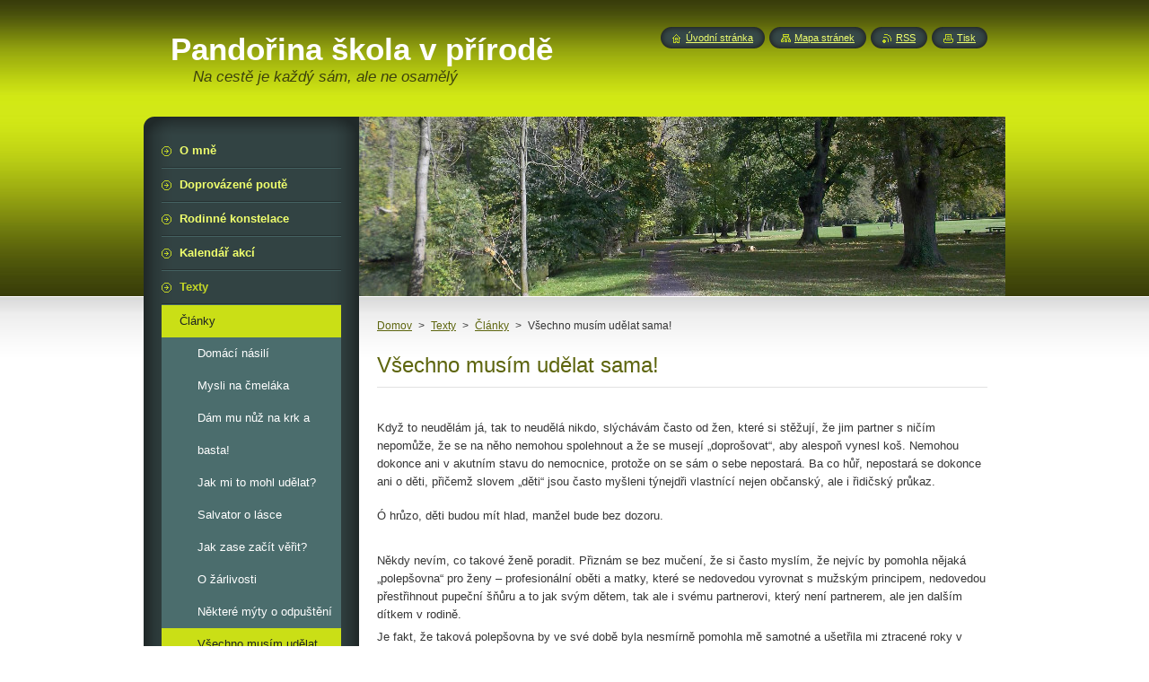

--- FILE ---
content_type: text/html; charset=UTF-8
request_url: https://www.pandorinaskola.cz/clanky/vsechno-musim-udelat-sama-/
body_size: 10112
content:
<!--[if lte IE 9]><!DOCTYPE HTML PUBLIC "-//W3C//DTD HTML 4.01 Transitional//EN" "https://www.w3.org/TR/html4/loose.dtd"><![endif]-->
<!DOCTYPE html>
<!--[if IE]><html class="ie" lang="cs"><![endif]-->
<!--[if gt IE 9]><!--> 
<html lang="cs">
<!--<![endif]-->
    <head>
        <!--[if lt IE 8]><meta http-equiv="X-UA-Compatible" content="IE=EmulateIE7"><![endif]--><!--[if IE 8]><meta http-equiv="X-UA-Compatible" content="IE=EmulateIE8"><![endif]--><!--[if IE 9]><meta http-equiv="X-UA-Compatible" content="IE=EmulateIE9"><![endif]-->
        <base href="https://www.pandorinaskola.cz/">
  <meta charset="utf-8">
  <meta name="description" content="">
  <meta name="keywords" content="">
  <meta name="generator" content="Webnode">
  <meta name="apple-mobile-web-app-capable" content="yes">
  <meta name="apple-mobile-web-app-status-bar-style" content="black">
  <meta name="format-detection" content="telephone=no">
    <link rel="icon" type="image/svg+xml" href="/favicon.svg" sizes="any">  <link rel="icon" type="image/svg+xml" href="/favicon16.svg" sizes="16x16">  <link rel="icon" href="/favicon.ico"><link rel="canonical" href="https://www.pandorinaskola.cz/clanky/vsechno-musim-udelat-sama-/">
<script type="text/javascript">(function(i,s,o,g,r,a,m){i['GoogleAnalyticsObject']=r;i[r]=i[r]||function(){
			(i[r].q=i[r].q||[]).push(arguments)},i[r].l=1*new Date();a=s.createElement(o),
			m=s.getElementsByTagName(o)[0];a.async=1;a.src=g;m.parentNode.insertBefore(a,m)
			})(window,document,'script','//www.google-analytics.com/analytics.js','ga');ga('create', 'UA-797705-6', 'auto',{"name":"wnd_header"});ga('wnd_header.set', 'dimension1', 'W1');ga('wnd_header.set', 'anonymizeIp', true);ga('wnd_header.send', 'pageview');var _gaq = _gaq || [];
				  (function() {
					var ga = document.createElement('script'); ga.type = 'text/javascript'; ga.async = true;
					ga.src = ('https:' == location.protocol ? 'https://ssl' : 'https://www') + '.google-analytics.com/ga.js';
					var s = document.getElementsByTagName('script')[0]; s.parentNode.insertBefore(ga, s);
				  })(); _gaq.push(['_setAccount', 'UA-2680376-4']);_gaq.push(['_trackPageview']);_gaq.push(['_gat._anonymizeIp']);var pageTrackerAllTrackEvent=function(category,action,opt_label,opt_value){ga('send', 'event', category, action, opt_label, opt_value)};</script>
  <link rel="alternate" type="application/rss+xml" href="https://pandorinaskola.cz/rss/all.xml" title="Všechny články">
<!--[if lte IE 9]><style type="text/css">.cke_skin_webnode iframe {vertical-align: baseline !important;}</style><![endif]-->
        <title>Všechno musím udělat sama! :: Pandořina škola v přírodě </title>
        <meta name="robots" content="index, follow">
        <meta name="googlebot" content="index, follow">
        <link href="https://d11bh4d8fhuq47.cloudfront.net/_system/skins/v8/50000949/css/style.css" rel="stylesheet" type="text/css" media="screen,projection,handheld,tv">
        <link href="https://d11bh4d8fhuq47.cloudfront.net/_system/skins/v8/50000949/css/print.css" rel="stylesheet" type="text/css" media="print">
        <script type="text/javascript" src="https://d11bh4d8fhuq47.cloudfront.net/_system/skins/v8/50000949/js/functions.js"></script>
        <!--[if IE]>
            <script type="text/javascript" src="https://d11bh4d8fhuq47.cloudfront.net/_system/skins/v8/50000949/js/functions-ie.js"></script>
        <![endif]-->
        <!--[if IE 6]>
            <script type="text/javascript" src="https://d11bh4d8fhuq47.cloudfront.net/_system/skins/v8/50000949/js/png.js"></script>
            <script type="text/javascript">
                DD_belatedPNG.fix('#menuzone, #menuzoneBottom, .homepage, .sitemap, .rss, .print, .homepage span, .sitemap span, .rss span, .print span, #sidebar .boxTitle, #fulltextSearchText, #fulltextSearchButton, #leftSide .boxTitle');
            </script>
        <![endif]-->
    
				<script type="text/javascript">
				/* <![CDATA[ */
					
					if (typeof(RS_CFG) == 'undefined') RS_CFG = new Array();
					RS_CFG['staticServers'] = new Array('https://d11bh4d8fhuq47.cloudfront.net/');
					RS_CFG['skinServers'] = new Array('https://d11bh4d8fhuq47.cloudfront.net/');
					RS_CFG['filesPath'] = 'https://www.pandorinaskola.cz/_files/';
					RS_CFG['filesAWSS3Path'] = 'https://1353fe3f76.cbaul-cdnwnd.com/874956d6aeef0852d02f7b6f5c15b610/';
					RS_CFG['lbClose'] = 'Zavřít';
					RS_CFG['skin'] = 'default';
					if (!RS_CFG['labels']) RS_CFG['labels'] = new Array();
					RS_CFG['systemName'] = 'Webnode';
						
					RS_CFG['responsiveLayout'] = 0;
					RS_CFG['mobileDevice'] = 0;
					RS_CFG['labels']['copyPasteSource'] = 'Více zde:';
					
				/* ]]> */
				</script><style type="text/css">/* <![CDATA[ */#b6cdvg93qgi1 {position: absolute;font-size: 13px !important;font-family: "Arial", helvetica, sans-serif !important;white-space: nowrap;z-index: 2147483647;-webkit-user-select: none;-khtml-user-select: none;-moz-user-select: none;-o-user-select: none;user-select: none;}#a759dcf0128h {position: relative;top: -14px;}* html #a759dcf0128h { top: -11px; }#a759dcf0128h a { text-decoration: none !important; }#a759dcf0128h a:hover { text-decoration: underline !important; }#e67ih426d06 {z-index: 2147483647;display: inline-block !important;font-size: 16px;padding: 7px 59px 9px 59px;background: transparent url(https://d11bh4d8fhuq47.cloudfront.net/img/footer/footerButtonWebnodeHover.png?ph=1353fe3f76) top left no-repeat;height: 18px;cursor: pointer;}* html #e67ih426d06 { height: 36px; }#e67ih426d06:hover { background: url(https://d11bh4d8fhuq47.cloudfront.net/img/footer/footerButtonWebnode.png?ph=1353fe3f76) top left no-repeat; }#g80950069 { display: none; }#ggqi0la1 {z-index: 3000;text-align: left !important;position: absolute;height: 88px;font-size: 13px !important;color: #ffffff !important;font-family: "Arial", helvetica, sans-serif !important;overflow: hidden;cursor: pointer;}#ggqi0la1 a {color: #ffffff !important;}#ig9jdb931d {color: #36322D !important;text-decoration: none !important;font-weight: bold !important;float: right;height: 31px;position: absolute;top: 19px;right: 15px;cursor: pointer;}#jef2b4i4e1649e8 { float: right; padding-right: 27px; display: block; line-height: 31px; height: 31px; background: url(https://d11bh4d8fhuq47.cloudfront.net/img/footer/footerButton.png?ph=1353fe3f76) top right no-repeat; white-space: nowrap; }#j4m85ql6p5 { position: relative; left: 1px; float: left; display: block; width: 15px; height: 31px; background: url(https://d11bh4d8fhuq47.cloudfront.net/img/footer/footerButton.png?ph=1353fe3f76) top left no-repeat; }#ig9jdb931d:hover { color: #36322D !important; text-decoration: none !important; }#ig9jdb931d:hover #jef2b4i4e1649e8 { background: url(https://d11bh4d8fhuq47.cloudfront.net/img/footer/footerButtonHover.png?ph=1353fe3f76) top right no-repeat; }#ig9jdb931d:hover #j4m85ql6p5 { background: url(https://d11bh4d8fhuq47.cloudfront.net/img/footer/footerButtonHover.png?ph=1353fe3f76) top left no-repeat; }#a2hd4gb9w {padding-right: 11px;padding-right: 11px;float: right;height: 60px;padding-top: 18px;background: url(https://d11bh4d8fhuq47.cloudfront.net/img/footer/footerBubble.png?ph=1353fe3f76) top right no-repeat;}#cehp0711v7fk4 {float: left;width: 18px;height: 78px;background: url(https://d11bh4d8fhuq47.cloudfront.net/img/footer/footerBubble.png?ph=1353fe3f76) top left no-repeat;}* html #e67ih426d06 { filter: progid:DXImageTransform.Microsoft.AlphaImageLoader(src='https://d11bh4d8fhuq47.cloudfront.net/img/footer/footerButtonWebnode.png?ph=1353fe3f76'); background: transparent; }* html #e67ih426d06:hover { filter: progid:DXImageTransform.Microsoft.AlphaImageLoader(src='https://d11bh4d8fhuq47.cloudfront.net/img/footer/footerButtonWebnodeHover.png?ph=1353fe3f76'); background: transparent; }* html #a2hd4gb9w { height: 78px; background-image: url(https://d11bh4d8fhuq47.cloudfront.net/img/footer/footerBubbleIE6.png?ph=1353fe3f76);  }* html #cehp0711v7fk4 { background-image: url(https://d11bh4d8fhuq47.cloudfront.net/img/footer/footerBubbleIE6.png?ph=1353fe3f76);  }* html #jef2b4i4e1649e8 { background-image: url(https://d11bh4d8fhuq47.cloudfront.net/img/footer/footerButtonIE6.png?ph=1353fe3f76); }* html #j4m85ql6p5 { background-image: url(https://d11bh4d8fhuq47.cloudfront.net/img/footer/footerButtonIE6.png?ph=1353fe3f76); }* html #ig9jdb931d:hover #rbcGrSigTryButtonRight { background-image: url(https://d11bh4d8fhuq47.cloudfront.net/img/footer/footerButtonHoverIE6.png?ph=1353fe3f76);  }* html #ig9jdb931d:hover #rbcGrSigTryButtonLeft { background-image: url(https://d11bh4d8fhuq47.cloudfront.net/img/footer/footerButtonHoverIE6.png?ph=1353fe3f76);  }/* ]]> */</style><script type="text/javascript" src="https://d11bh4d8fhuq47.cloudfront.net/_system/client/js/compressed/frontend.package.1-3-108.js?ph=1353fe3f76"></script><style type="text/css">#content .diskuze label.postTextLabel {display: inherit !important;}</style></head>
    <body>
    <div id="siteBg">
        <div id="site">
            
            <!-- HEADER -->
            <div id="header">
                <div id="logozone">
                    <div id="logo"><a href="home/" title="Přejít na úvodní stránku."><span id="rbcSystemIdentifierLogo">Pandořina škola v přírodě </span></a></div>                    <p id="moto"><span id="rbcCompanySlogan" class="rbcNoStyleSpan">Na cestě je každý sám, ale ne osamělý</span></p>
                </div>
            </div>
            <!-- /HEADER -->

            <div class="cleaner"><!-- / --></div>

            <!-- MAIN -->
            <div id="mainWide">
                <div id="mainContent">

                    <div id="contentRow">
                        <!-- ILLUSTRATION -->
                        <div id="illustration">
                            <img src="https://1353fe3f76.cbaul-cdnwnd.com/874956d6aeef0852d02f7b6f5c15b610/200000018-532cc54255/50000000.jpg?ph=1353fe3f76" width="720" height="200" alt="">                        </div>
                        <!-- /ILLUSTRATION -->

                        <div class="cleaner"><!-- / --></div>

                        <!-- CONTENT -->
                        <div id="content">

                            <!-- NAVIGATOR -->
                            <div id="pageNavigator" class="rbcContentBlock">        <div id="navizone" class="navigator">                       <a class="navFirstPage" href="/home/">Domov</a>      <span><span> &gt; </span></span>          <a href="/texty/">Texty</a>      <span><span> &gt; </span></span>          <a href="/clanky/">Články</a>      <span><span> &gt; </span></span>          <span id="navCurrentPage">Všechno musím udělat sama!</span>               </div>              <div class="cleaner"><!-- / --></div>        </div>                            <!-- /NAVIGATOR -->

                            <div class="cleaner"><!-- / --></div>

                            

      <div class="box wsw">
          <div class="boxContentBorder"><div class="boxContent">

		<h1>
	Všechno musím udělat sama!</h1>
<p style="margin-bottom: 0cm;">
	&nbsp;</p>
<p style="margin-bottom: 0cm;">
	Když to neudělám já, tak to neudělá nikdo, slýchávám často od žen, které si stěžují, že jim partner s ničím nepomůže, že se na něho nemohou spolehnout a že se musejí „doprošovat“, aby alespoň vynesl koš. Nemohou dokonce ani v akutním stavu do nemocnice, protože on se sám o sebe nepostará. Ba co hůř, nepostará se dokonce ani o děti, přičemž slovem „děti“ jsou často myšleni týnejdři vlastnící nejen občanský, ale i řidičský průkaz.</p>
<p>
	<style type="text/css">
p { margin-bottom: 0.21cm; }	</style>
</p>
<p style="margin-bottom: 0cm;">
	Ó hrůzo, děti budou mít hlad, manžel bude bez dozoru.</p>
<p style="margin-bottom: 0cm;">
	&nbsp;</p>
<p style="margin-bottom: 0cm;">
	Někdy nevím, co takové ženě poradit. Přiznám se bez mučení, že si často myslím, že nejvíc by pomohla nějaká „polepšovna“ pro ženy – profesionální oběti a matky, které se nedovedou vyrovnat s mužským principem, nedovedou přestřihnout pupeční šňůru a to jak svým dětem, tak ale i svému partnerovi, který není partnerem, ale jen dalším dítkem v rodině.</p>
<p style="margin-bottom: 0cm;">
	Je fakt, že taková polepšovna by ve své době byla nesmírně pomohla mě samotné a ušetřila mi ztracené roky v nefunkčním partnerském vztahu.</p>
<p style="margin-bottom: 0cm;">
	Na druhou stranu ale zase právě proto vím, co takovýhle rodový vzorec chování, který se v některých ženských liniích se železnou pravidelností dětí z matky na dceru, která pak má málo šancí vytvořit hodnotný partnerský vztah, dovede natropit.</p>
<p style="margin-bottom: 0cm;">
	&nbsp;</p>
<p style="margin-bottom: 0cm;">
	Moje osobní zkušenost mi říká, že takovéhle stesky jsou především vizitkou mě samotné.</p>
<p style="margin-bottom: 0cm;">
	Jsou zrcadlem mého vlastního vnitřního nastavení, které kromě mě nikdo jiný změnit nemůže.</p>
<p style="margin-bottom: 0cm;">
	Abych ho mohla změnit, musím ho nejprve ale vidět. Přiznat si, že pokud se snažím všechno zastat a zvládnout v rodině sama, pokud mám pocit, že beze mne to nejde a nenechám partnerovi, ale ani dětem prostor, vždycky pak budu na všechno sama. A to i tehdy, kdy se mi to už přestane líbit, kdy mi dojdou síly a dech. Kdy budu potřebovat pomoc. To, že se mi jí nedostane, to bude i moje zásluha, protože jsem si veškerý prostor v rodině bláhově usurpovala pro sebe a tak kolem sebe nemám dospělé lidi, ale malé děti, které si mezi tím, co já byla ta úžasná a silná žena, která pomoc nepotřebuje a všechno zvládne sama, našly své vlastní hračky. Nu a hrají si už tak dlouho, že se jich nebudou jen tak chtít vzdát. Proč taky, že? Když naše mami je tak báječná, tak báječně vaří, tak báječně nám žehlí košile, tak báječně nám cídí boty a tak báječně nám organizuje život....</p>
<p style="margin-bottom: 0cm;">
	Proč to měnit, když nám to vlastně všem vyhovuje, už jsme si zvykli.</p>
<p style="margin-bottom: 0cm;">
	&nbsp;</p>
<p style="margin-bottom: 0cm;">
	Říká se, že ryba smrdí od hlavy a se změnami je třeba začínat u sebe.</p>
<p style="margin-bottom: 0cm;">
	Já vím, je to těžké.</p>
<p style="margin-bottom: 0cm;">
	Ale jde to a hlavně: funguje to. Všechno se dá změnit. I zarytý a pod kůží „zažraný“ vzorec chování.</p>
<p style="margin-bottom: 0cm;">
	Nikdo to neví lépe než ten, kdo to prožil na vlastní kůži.</p>
<p style="margin-bottom: 0cm;">
	Než ten, kdo pochopil, že chce-li takovéhle vzorce měnit, musí začít s těmi svými vlastními.</p>
<p style="margin-bottom: 0cm;">
	Než ten, kdo pochopil, že věty: takhle sis mě vychovala, tak čemu se divíš, jsou jen obranou malého dítěte, i když vyslovené dospělým mužem nebo dospělou ženou. V tomto případě je dospělost pouze fyzická. Za tu psychickou si zodpovídáme sami.</p>
<p style="margin-bottom: 0cm;">
	&nbsp;</p>
<p style="margin-bottom: 0cm;">
	Za svůj život je zodpovědný každý z nás. Výchova, genetika a další vlivy mají jistě svoji váhu, ale to, zda budou stoprocentně ovlivňovat náš život od dětství až do smrti, to záleží pouze na každém konkretním jednotlivci.</p>
<p style="margin-bottom: 0cm;">
	Tak hodně štěstí a pořádnou výdrž přeji vám všem odvážlivcům, kteří jste se rozhodli do toho jít.</p>

                       
          </div></div>
        </div>
      
        <div class="cleaner"><!-- / --></div>

		
                            <div class="cleaner"><!-- / --></div>

                        </div>
                        <!-- /CONTENT -->
                    </div>

                    <!-- SIDEBAR -->
                    <div id="sidebar">
   
                        <!-- MENU -->
                        


      <div id="menuzone">
        <div id="menuzoneBottom">
            <div id="menuzoneContent">


		<ul class="menu">
	<li class="first">
  
      <a href="/o-nas/">
    
      <span>O mně</span>
      
  </a>
  
  </li>
	<li>
  
      <a href="/doprovazene-poute/">
    
      <span>Doprovázené poutě</span>
      
  </a>
  
  </li>
	<li>
  
      <a href="/rodinne-konstelace/">
    
      <span>Rodinné konstelace</span>
      
  </a>
  
  </li>
	<li>
  
      <a href="/kalendar-akci/">
    
      <span>Kalendář akcí</span>
      
  </a>
  
  </li>
	<li class="open selected">
  
      <a href="/texty/">
    
      <span>Texty</span>
      
  </a>
  
  
	<ul class="level1">
		<li class="first selected">
  
      <a href="/clanky/">
    
      <span>Články</span>
      
  </a>
  
  
		<ul class="level2">
			<li class="first">
  
      <a href="/clanky/domaci-nasili/">
    
      <span>Domácí násilí</span>
      
  </a>
  
  </li>
			<li>
  
      <a href="/clanky/mysli-na-cmelaka/">
    
      <span>Mysli na čmeláka</span>
      
  </a>
  
  </li>
			<li>
  
      <a href="/clanky/dam-mu-nuz-na-krk-a-basta-/">
    
      <span>Dám mu nůž na krk a basta!</span>
      
  </a>
  
  </li>
			<li>
  
      <a href="/clanky/jak-mi-to-mohl-udelat-/">
    
      <span>Jak mi to mohl udělat?</span>
      
  </a>
  
  </li>
			<li>
  
      <a href="/clanky/salvator-o-lasce/">
    
      <span>Salvator o lásce</span>
      
  </a>
  
  </li>
			<li>
  
      <a href="/clanky/jak-zase-zacit-verit-/">
    
      <span>Jak zase začít věřit?</span>
      
  </a>
  
  </li>
			<li>
  
      <a href="/clanky/o-zarlivosti/">
    
      <span>O žárlivosti</span>
      
  </a>
  
  </li>
			<li>
  
      <a href="/clanky/nektere-myty-o-odpusteni/">
    
      <span>Některé mýty o odpuštění</span>
      
  </a>
  
  </li>
			<li class="selected activeSelected">
  
      <a href="/clanky/vsechno-musim-udelat-sama-/">
    
      <span>Všechno musím udělat sama!</span>
      
  </a>
  
  </li>
			<li>
  
      <a href="/clanky/nemiluji-sveho-demona/">
    
      <span>Nemiluji svého Démona</span>
      
  </a>
  
  </li>
			<li class="last">
  
      <a href="/clanky/cesta-ke-stesti/">
    
      <span>Cesta ke štěstí</span>
      
  </a>
  
  </li>
		</ul>
		</li>
		<li>
  
      <a href="/z-pokladnice-moudrosti/">
    
      <span>Z pokladnice moudrosti</span>
      
  </a>
  
  </li>
		<li class="last">
  
      <a href="/povidky/">
    
      <span>Povídky</span>
      
  </a>
  
  </li>
	</ul>
	</li>
	<li>
  
      <a href="/galerie/">
    
      <span>Galerie</span>
      
  </a>
  
  </li>
	<li>
  
      <a href="/kniha-navstev/">
    
      <span>Kniha návštěv</span>
      
  </a>
  
  </li>
	<li class="last">
  
      <a href="/doba-covidova-doba-blazniva-doba-nova/">
    
      <span>Doba covidová, doba bláznivá, doba nová</span>
      
  </a>
  
  </li>
</ul>

            </div>
         </div>
      </div>

					
                        <!-- /MENU -->

                        <div class="cleaner"><!-- / --></div>

                        <!-- SEARCH -->
                        

		  <div class="box ">
        <div class="boxTitle"><h2>Vyhledávání</h2></div>
        <div class="boxContentBorder"><div class="boxContent">

		<form action="/search/" method="get" id="fulltextSearch">
        
        <input type="text" name="text" id="fulltextSearchText">
        <input id="fulltextSearchButton" type="image" src="https://d11bh4d8fhuq47.cloudfront.net/_system/skins/v8/50000949/img/search_btn.png" title="Hledat">
        <div class="cleaner"><!-- / --></div> 

		</form>

       </div></div>
      </div>

		                        <!-- /SEARCH -->

                        <div class="cleaner"><!-- / --></div>

                        <!-- CONTACT -->
                        

      <div class="box contact">
        <div class="boxTitle"><h2>Kontakt</h2></div>
        <div class="boxContentBorder"><div class="boxContent">
          
		

      <p><strong>Pandorinaskola</strong></p>
      
      
      <p class="address"><br />
</p>

	            
      
      
      <p class="phone">mobil: +420.608.917.049<br />
https://www.facebook.com/eva.p.rackova</p>

	
      
	
	    <p class="email"><a href="mailto:pandorraa(zavičnáč)seznam.cz">pandorraa(zavičnáč)seznam.cz</a></p>

	           

		
                   
        </div></div>
      </div> 

					
                        <!-- /CONTACT -->

                        <div class="cleaner"><!-- / --></div>

                        
                        
                        <div class="cleaner"><!-- / --></div>

                    </div>
                    <!-- /SIDEBAR -->

                    <hr class="cleaner">

                </div><!-- mainContent -->

            </div>
            <!-- MAIN -->        
            
            <!-- FOOTER -->
            <div id="footer">
                <div id="footerContent">
                    <div id="footerLeft">
                        <span id="rbcFooterText" class="rbcNoStyleSpan">© 2011 Všechna práva vyhrazena.</span>                    </div>
                    <div id="footerRight">
                        <span class="rbcSignatureText"><a href="https://www.webnode.cz?utm_source=text&amp;utm_medium=footer&amp;utm_campaign=free3" rel="nofollow">Vytvořte si www stránky zdarma!</a><a id="e67ih426d06" href="https://www.webnode.cz?utm_source=button&amp;utm_medium=footer&amp;utm_campaign=free3" rel="nofollow"><span id="g80950069">Webnode</span></a></span>                    </div>
                </div>
            </div>
            <!-- /FOOTER -->
          
            <!-- LANG -->
            <div id="lang">
                <div id="languageSelect"></div>			
            </div>
            <!-- /LANG -->
            
            <!-- LINKS -->
            <div id="link">
                <span class="homepage"><span><a href="home/" title="Přejít na úvodní stránku.">Úvodní stránka</a></span></span>
                <span class="sitemap"><span><a href="/sitemap/" title="Přejít na mapu stránek.">Mapa stránek</a></span></span>
                <span class="rss"><span><a href="/rss/" title="RSS kanály">RSS</a></span></span>
                <span class="print"><span><a href="#" onclick="window.print(); return false;" title="Vytisknout stránku">Tisk</a></span></span>
            </div>
            <!-- /LINKS -->
           

        </div>
        <div class="cleaner"><!-- / --></div>
    </div>

    <script type="text/javascript">
    /* <![CDATA[ */

        RubicusFrontendIns.addObserver
	({
            onContentChange: function ()
            {
            	setContentSize();                
            },

            onStartSlideshow: function()
            {
                $('slideshowControl').innerHTML	= '<span>Pozastavit prezentaci<'+'/span>';
		$('slideshowControl').title = 'Pozastavit automatické procházení obrázků';
		$('slideshowControl').onclick = RubicusFrontendIns.stopSlideshow.bind(RubicusFrontendIns);
            },

            onStopSlideshow: function()
            {
                $('slideshowControl').innerHTML	= '<span>Spustit prezentaci<'+'/span>';
		$('slideshowControl').title = 'Spustit automatické procházení obrázků';
		$('slideshowControl').onclick = RubicusFrontendIns.startSlideshow.bind(RubicusFrontendIns);
            },

            onShowImage: function()
            {
                if (RubicusFrontendIns.isSlideshowMode())
		{
                    $('slideshowControl').innerHTML = '<span>Pozastavit prezentaci<'+'/span>';
                    $('slideshowControl').title	= 'Pozastavit automatické procházení obrázků';
                    $('slideshowControl').onclick = RubicusFrontendIns.stopSlideshow.bind(RubicusFrontendIns);
		}
                setContentSize();
            }
	});

        if (!$('detailScript'))
        {
            window.onload = setContentSize;
        }
        document.body.onresize = setContentSize;
        window.onresize = setContentSize;

        RubicusFrontendIns.addFileToPreload('https://d11bh4d8fhuq47.cloudfront.net/_system/skins/v8/50000949/img/loading.gif');

    /* ]]> */
    </script>

  <div id="rbcFooterHtml"></div><div style="display: none;" id="b6cdvg93qgi1"><span id="a759dcf0128h">&nbsp;</span></div><div id="ggqi0la1" style="display: none;"><a href="https://www.webnode.cz?utm_source=window&amp;utm_medium=footer&amp;utm_campaign=free3" rel="nofollow"><div id="cehp0711v7fk4"><!-- / --></div><div id="a2hd4gb9w"><div><strong id="b4adj46a2g">Vytvořte si vlastní web zdarma!</strong><br /><span id="akdneok28887">Moderní webové stránky za 5 minut</span></div><span id="ig9jdb931d"><span id="j4m85ql6p5"><!-- / --></span><span id="jef2b4i4e1649e8">Vyzkoušet</span></span></div></a></div><script type="text/javascript">/* <![CDATA[ */var fgi1562 = {sig: $('b6cdvg93qgi1'),prefix: $('a759dcf0128h'),btn : $('e67ih426d06'),win : $('ggqi0la1'),winLeft : $('cehp0711v7fk4'),winLeftT : $('i5131o73d'),winLeftB : $('d45a38a31qg'),winRght : $('a2hd4gb9w'),winRghtT : $('a8g22d56f3fg'),winRghtB : $('jfju4ro9a65io'),tryBtn : $('ig9jdb931d'),tryLeft : $('j4m85ql6p5'),tryRght : $('jef2b4i4e1649e8'),text : $('akdneok28887'),title : $('b4adj46a2g')};fgi1562.sig.appendChild(fgi1562.btn);var g43jbi4bc=0,f3cdd9114g=0,i5kbih191al3fb=0,e4fc3fe7e8,c773lk3i3b91j=$$('.rbcSignatureText')[0],h2g57jfha=false,d190e40c4;function fj7kk8o601e8(){if (!h2g57jfha && pageTrackerAllTrackEvent){pageTrackerAllTrackEvent('Signature','Window show - web',fgi1562.sig.getElementsByTagName('a')[0].innerHTML);h2g57jfha=true;}fgi1562.win.show();i5kbih191al3fb=fgi1562.tryLeft.offsetWidth+fgi1562.tryRght.offsetWidth+1;fgi1562.tryBtn.style.width=parseInt(i5kbih191al3fb)+'px';fgi1562.text.parentNode.style.width = '';fgi1562.winRght.style.width=parseInt(20+i5kbih191al3fb+Math.max(fgi1562.text.offsetWidth,fgi1562.title.offsetWidth))+'px';fgi1562.win.style.width=parseInt(fgi1562.winLeft.offsetWidth+fgi1562.winRght.offsetWidth)+'px';var wl=fgi1562.sig.offsetLeft+fgi1562.btn.offsetLeft+fgi1562.btn.offsetWidth-fgi1562.win.offsetWidth+12;if (wl<10){wl=10;}fgi1562.win.style.left=parseInt(wl)+'px';fgi1562.win.style.top=parseInt(f3cdd9114g-fgi1562.win.offsetHeight)+'px';clearTimeout(e4fc3fe7e8);}function b6j01f4kd8h39h(){e4fc3fe7e8=setTimeout('fgi1562.win.hide()',1000);}function ab16efmcbj(){var ph = RubicusFrontendIns.photoDetailHandler.lightboxFixed?document.getElementsByTagName('body')[0].offsetHeight/2:RubicusFrontendIns.getPageSize().pageHeight;fgi1562.sig.show();g43jbi4bc=0;f3cdd9114g=0;if (c773lk3i3b91j&&c773lk3i3b91j.offsetParent){var obj=c773lk3i3b91j;do{g43jbi4bc+=obj.offsetLeft;f3cdd9114g+=obj.offsetTop;} while (obj = obj.offsetParent);}if ($('rbcFooterText')){fgi1562.sig.style.color = $('rbcFooterText').getStyle('color');fgi1562.sig.getElementsByTagName('a')[0].style.color = $('rbcFooterText').getStyle('color');}fgi1562.sig.style.width=parseInt(fgi1562.prefix.offsetWidth+fgi1562.btn.offsetWidth)+'px';if (g43jbi4bc<0||g43jbi4bc>document.body.offsetWidth){g43jbi4bc=(document.body.offsetWidth-fgi1562.sig.offsetWidth)/2;}if (g43jbi4bc>(document.body.offsetWidth*0.55)){fgi1562.sig.style.left=parseInt(g43jbi4bc+(c773lk3i3b91j?c773lk3i3b91j.offsetWidth:0)-fgi1562.sig.offsetWidth)+'px';}else{fgi1562.sig.style.left=parseInt(g43jbi4bc)+'px';}if (f3cdd9114g<=0 || RubicusFrontendIns.photoDetailHandler.lightboxFixed){f3cdd9114g=ph-5-fgi1562.sig.offsetHeight;}fgi1562.sig.style.top=parseInt(f3cdd9114g-5)+'px';}function e298f5c61(){if (d190e40c4){clearTimeout(d190e40c4);}d190e40c4 = setTimeout('ab16efmcbj()', 10);}Event.observe(window,'load',function(){if (fgi1562.win&&fgi1562.btn){if (c773lk3i3b91j){if (c773lk3i3b91j.getElementsByTagName("a").length > 0){fgi1562.prefix.innerHTML = c773lk3i3b91j.innerHTML + '&nbsp;';}else{fgi1562.prefix.innerHTML = '<a href="https://www.webnode.cz?utm_source=text&amp;utm_medium=footer&amp;utm_content=cz-web-0&amp;utm_campaign=signature" rel="nofollow">'+c773lk3i3b91j.innerHTML + '</a>&nbsp;';}c773lk3i3b91j.style.visibility='hidden';}else{if (pageTrackerAllTrackEvent){pageTrackerAllTrackEvent('Signature','Missing rbcSignatureText','www.pandorinaskola.cz');}}ab16efmcbj();setTimeout(ab16efmcbj, 500);setTimeout(ab16efmcbj, 1000);setTimeout(ab16efmcbj, 5000);Event.observe(fgi1562.btn,'mouseover',fj7kk8o601e8);Event.observe(fgi1562.win,'mouseover',fj7kk8o601e8);Event.observe(fgi1562.btn,'mouseout',b6j01f4kd8h39h);Event.observe(fgi1562.win,'mouseout',b6j01f4kd8h39h);Event.observe(fgi1562.win,'click',function(){if (pageTrackerAllTrackEvent){pageTrackerAllTrackEvent('Signature','Window click - web','Vytvořte si vlastní web zdarma!',0);}document/*je74jw428ldnp*/.location.href='https://www.webnode.cz?utm_source=window&utm_medium=footer&utm_content=cz-web-0&utm_campaign=signature';});Event.observe(window, 'resize', e298f5c61);Event.observe(document.body, 'resize', e298f5c61);RubicusFrontendIns.addObserver({onResize: e298f5c61});RubicusFrontendIns.addObserver({onContentChange: e298f5c61});RubicusFrontendIns.addObserver({onLightboxUpdate: ab16efmcbj});Event.observe(fgi1562.btn, 'click', function(){if (pageTrackerAllTrackEvent){pageTrackerAllTrackEvent('Signature','Button click - web',fgi1562.sig.getElementsByTagName('a')[0].innerHTML);}});Event.observe(fgi1562.tryBtn, 'click', function(){if (pageTrackerAllTrackEvent){pageTrackerAllTrackEvent('Signature','Try Button click - web','Vytvořte si vlastní web zdarma!',0);}});}});RubicusFrontendIns.addFileToPreload('https://d11bh4d8fhuq47.cloudfront.net/img/footer/footerButtonWebnode.png?ph=1353fe3f76');RubicusFrontendIns.addFileToPreload('https://d11bh4d8fhuq47.cloudfront.net/img/footer/footerButton.png?ph=1353fe3f76');RubicusFrontendIns.addFileToPreload('https://d11bh4d8fhuq47.cloudfront.net/img/footer/footerButtonHover.png?ph=1353fe3f76');RubicusFrontendIns.addFileToPreload('https://d11bh4d8fhuq47.cloudfront.net/img/footer/footerBubble.png?ph=1353fe3f76');if (Prototype.Browser.IE){RubicusFrontendIns.addFileToPreload('https://d11bh4d8fhuq47.cloudfront.net/img/footer/footerBubbleIE6.png?ph=1353fe3f76');RubicusFrontendIns.addFileToPreload('https://d11bh4d8fhuq47.cloudfront.net/img/footer/footerButtonHoverIE6.png?ph=1353fe3f76');}RubicusFrontendIns.copyLink = 'https://www.webnode.cz';RS_CFG['labels']['copyPasteBackLink'] = 'Vytvořte si vlastní stránky zdarma:';/* ]]> */</script><script type="text/javascript"></script><script type="text/javascript">var keenTrackerCmsTrackEvent=function(id){if(typeof _jsTracker=="undefined" || !_jsTracker){return false;};try{var name=_keenEvents[id];var keenEvent={user:{u:_keenData.u,p:_keenData.p,lc:_keenData.lc,t:_keenData.t},action:{identifier:id,name:name,category:'cms',platform:'WND1',version:'2.1.157'},browser:{url:location.href,ua:navigator.userAgent,referer_url:document.referrer,resolution:screen.width+'x'+screen.height,ip:'18.117.188.16'}};_jsTracker.jsonpSubmit('PROD',keenEvent,function(err,res){});}catch(err){console.log(err)};};</script></body>
</html>

